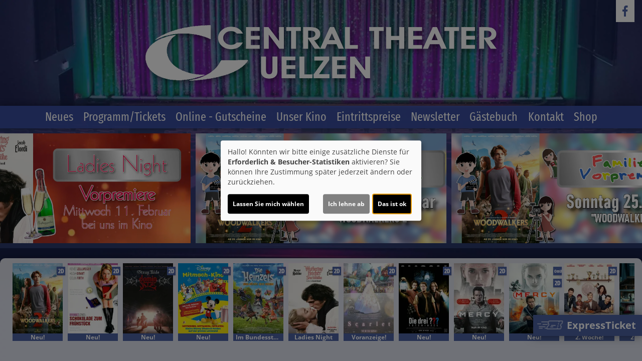

--- FILE ---
content_type: text/html; charset=UTF-8
request_url: https://www.central-theater-uelzen.de/detail/110806/Elli%20-%20Ungeheuer%20geheim
body_size: 13310
content:
<!DOCTYPE html><html lang="de"> <head> <meta charset="utf-8"> <meta http-equiv="X-UA-Compatible" content="IE=edge"> <meta http-equiv="language" content="DE"> <meta name="viewport" content="width=device-width, initial-scale=1"> <meta name="google-site-verification" content="fRhJJq8btjBSNStnMPBmbHNyi5HnJicfkV4f5OKhbtM" /> <meta name="apple-mobile-web-app-capable" content="YES"/> <meta name="content-language" content="de"> <meta property="og:url" content="https://www.central-theater-uelzen.de/detail/110806/Elli%20-%20Ungeheuer%20geheim"> <meta property="og:type" content="website"> <meta property="og:description" content="Central Theater - Bahnhofstr. 7, 29525 Uelzen : Elli - Ungeheuer geheim | Aktuelles Kinoprogramm, Kino, Film- und Kino-Infos, Online-Tickets, News, Events und vieles mehr..."> <meta property="og:title" content="Central Theater : Elli - Ungeheuer geheim" /> <meta property="fb:app_id" content="353943021379058" /> <meta property="og:image" content="https://cineprog.de/images/MJpics/headslider/110/110806.jpg" /> <title>Central Theater : Elli - Ungeheuer geheim</title> <meta name="description" content="Central Theater - Bahnhofstr. 7, 29525 Uelzen : Elli - Ungeheuer geheim | Aktuelles Kinoprogramm, Kino, Film- und Kino-Infos, Online-Tickets, News, Events und vieles mehr..."> <meta name="keywords" content="Central Theater, Kino, Filmtheater, Filmcenter, Lichtspiele, Kinoprogramm, Film, Theater, Movie, Kinofilm, Cinema, Online-Tickets, günstig, Events, Veranstaltungen"> <script>var globLanguage = 'de'; var slideDesktop = true; var slideMobile = true;</script> <link href="/css/bootstrap.min.css" rel="stylesheet"> <link href="/fonts/icomoon/style.css" rel="stylesheet"> <link href="/clients/161/css/main.css?id=bc9083b658a36c7e7066966c3bde4093" rel="stylesheet"> <script defer src="/js/klaro.js?id=e690de94b9119e4d775538a6a663e67a"></script> <script src="/js/main.js?id=42e674a8977cbdbb3e5db4c2b944a853"></script> <script> var movie = {"plakatslider":{"slide":[{"idf":"107305","plakat_id":"p_107305X17012026154839.jpg","titel":"Woodwalkers 2","filmreihe_id":"- keine Angabe -","filmreihe_name":"*NULL*","plakat_subtext":"Neu!","OrigVersion":{},"OmitU":{},"ZweiD":"1","DreiD":{},"VierK":{},"HFRDreiD":{},"DolbyAtmos":{},"thx":{},"DBox":{}},{"idf":"126291","plakat_id":"p_126291X10012026171058.jpg","titel":"Bridget Jones - Schokolade zum Fr\u00fchst\u00fcck","filmreihe_id":"- keine Angabe -","filmreihe_name":"*NULL*","plakat_subtext":"Neu!","OrigVersion":{},"OmitU":{},"ZweiD":"1","DreiD":{},"VierK":{},"HFRDreiD":{},"DolbyAtmos":{},"thx":{},"DBox":{}},{"idf":"126316","plakat_id":"p_126316X12012026160157.jpg","titel":"Stray Kids: The dominATE Experience","filmreihe_id":"- keine Angabe -","filmreihe_name":"*NULL*","plakat_subtext":"Neu!","OrigVersion":{},"OmitU":{},"ZweiD":"1","DreiD":{},"VierK":{},"HFRDreiD":{},"DolbyAtmos":{},"thx":{},"DBox":{}},{"idf":"121820","plakat_id":"p_121820X05012026130626.jpg","titel":"Disney Channel Mitmachkino Februar 26","filmreihe_id":"- keine Angabe -","filmreihe_name":"*NULL*","plakat_subtext":"Neu!","OrigVersion":{},"OmitU":{},"ZweiD":"1","DreiD":{},"VierK":{},"HFRDreiD":{},"DolbyAtmos":{},"thx":{},"DBox":{}},{"idf":"102549","plakat_id":"p_102549X05012025020039.jpg","titel":"Die Heinzels 2 - Neue M\u00fctzen, neue Mission","filmreihe_id":"- keine Angabe -","filmreihe_name":"*NULL*","plakat_subtext":"\nIm Bundesstart","OrigVersion":{},"OmitU":{},"ZweiD":"1","DreiD":{},"VierK":{},"HFRDreiD":{},"DolbyAtmos":{},"thx":{},"DBox":{}},{"idf":"120302","plakat_id":"p_120302X09012026151747.jpg","titel":"Wuthering Heights - Sturmh\u00f6he","filmreihe_id":"S4","filmreihe_name":"Ladies Night","plakat_subtext":"Ladies Night","OrigVersion":{},"OmitU":{},"ZweiD":"1","DreiD":{},"VierK":{},"HFRDreiD":{},"DolbyAtmos":{},"thx":{},"DBox":{}},{"idf":"125966","plakat_id":"p_125966X27122025201039.jpg","titel":"Scarlet","filmreihe_id":"- keine Angabe -","filmreihe_name":"*NULL*","plakat_subtext":"Voranzeige!","OrigVersion":{},"OmitU":{},"ZweiD":"1","DreiD":{},"VierK":{},"HFRDreiD":{},"DolbyAtmos":{},"thx":{},"DBox":{}},{"idf":"108111","plakat_id":"p_108111X19012026134508.jpg","titel":"Die drei ??? - Toteninsel","filmreihe_id":"- keine Angabe -","filmreihe_name":"*NULL*","plakat_subtext":"Neu!","OrigVersion":{},"OmitU":{},"ZweiD":"1","DreiD":{},"VierK":{},"HFRDreiD":{},"DolbyAtmos":{},"thx":{},"DBox":{}},{"idf":"115613","plakat_id":"p_115613X09012026145645.jpg","titel":"Mercy","filmreihe_id":"- keine Angabe -","filmreihe_name":"*NULL*","plakat_subtext":"Neu!","OrigVersion":{},"OmitU":{},"ZweiD":"1","DreiD":{},"VierK":{},"HFRDreiD":{},"DolbyAtmos":{},"thx":{},"DBox":{}},{"idf":"117012","plakat_id":"p_117012X09012026145658.jpg","titel":"Mercy","filmreihe_id":"- keine Angabe -","filmreihe_name":"*NULL*","plakat_subtext":"Neu!","OrigVersion":{},"OmitU":"1","ZweiD":"1","DreiD":{},"VierK":{},"HFRDreiD":{},"DolbyAtmos":{},"thx":{},"DBox":{}},{"idf":"120294","plakat_id":"p_120294X06102025175916.jpg","titel":"Extrawurst","filmreihe_id":"- keine Angabe -","filmreihe_name":"*NULL*","plakat_subtext":"2. Woche!","OrigVersion":{},"OmitU":{},"ZweiD":"1","DreiD":{},"VierK":{},"HFRDreiD":{},"DolbyAtmos":{},"thx":{},"DBox":{}},{"idf":"120296","plakat_id":"p_120296X19092025131032.jpg","titel":"The Housemaid - Wenn sie w\u00fcsste","filmreihe_id":"- keine Angabe -","filmreihe_name":"*NULL*","plakat_subtext":"2. Woche!","OrigVersion":{},"OmitU":{},"ZweiD":"1","DreiD":{},"VierK":{},"HFRDreiD":{},"DolbyAtmos":{},"thx":{},"DBox":{}},{"idf":"62634","plakat_id":"p_62634X08102025132225.jpg","titel":"Avatar: Fire and Ash","filmreihe_id":"- keine Angabe -","filmreihe_name":"*NULL*","plakat_subtext":"6. Woche!","OrigVersion":{},"OmitU":{},"ZweiD":"1","DreiD":"1","VierK":{},"HFRDreiD":{},"DolbyAtmos":"1","thx":{},"DBox":{}},{"idf":"120295","plakat_id":"p_120295X08012026125023.jpg","titel":"28 Years Later 2: The Bone Temple","filmreihe_id":"- keine Angabe -","filmreihe_name":"*NULL*","plakat_subtext":"2. Woche!","OrigVersion":{},"OmitU":{},"ZweiD":"1","DreiD":{},"VierK":{},"HFRDreiD":{},"DolbyAtmos":{},"thx":{},"DBox":{}},{"idf":"117474","plakat_id":"p_117474X28112025153936.jpg","titel":"Checker Tobi und die heimliche Herrscherin der Erde","filmreihe_id":"- keine Angabe -","filmreihe_name":"*NULL*","plakat_subtext":"3. Woche!","OrigVersion":{},"OmitU":{},"ZweiD":"1","DreiD":{},"VierK":{},"HFRDreiD":{},"DolbyAtmos":{},"thx":{},"DBox":{}},{"idf":"105034","plakat_id":"p_105034X10102025164411.jpg","titel":"Zoomania 2","filmreihe_id":"- keine Angabe -","filmreihe_name":"*NULL*","plakat_subtext":"9. Woche!","OrigVersion":{},"OmitU":{},"ZweiD":"1","DreiD":{},"VierK":{},"HFRDreiD":{},"DolbyAtmos":{},"thx":{},"DBox":{}},{"idf":"113909","plakat_id":"p_113909X12112025154734.jpg","titel":"Bugonia","filmreihe_id":"S2","filmreihe_name":"Filmkunsttage","plakat_subtext":"Filmkunsttage","OrigVersion":{},"OmitU":{},"ZweiD":"1","DreiD":{},"VierK":{},"HFRDreiD":{},"DolbyAtmos":{},"thx":{},"DBox":{}},{"idf":"122321","plakat_id":"p_122321X04082025155841.jpg","titel":"Ganzer halber Bruder","filmreihe_id":"S3","filmreihe_name":"Kino-Kaffee-Nachmittag","plakat_subtext":"Kino-Kaffee-Nachmittag","OrigVersion":{},"OmitU":{},"ZweiD":"1","DreiD":{},"VierK":{},"HFRDreiD":{},"DolbyAtmos":{},"thx":{},"DBox":{}},{"idf":"122606","plakat_id":"p_122606X14102025145139.jpg","titel":"Zweigstelle","filmreihe_id":"S2","filmreihe_name":"Filmkunsttage","plakat_subtext":"Filmkunsttage","OrigVersion":{},"OmitU":{},"ZweiD":"1","DreiD":{},"VierK":{},"HFRDreiD":{},"DolbyAtmos":{},"thx":{},"DBox":{}},{"idf":"124400","plakat_id":"p_124400X12012026133141.jpg","titel":"Sentimental Value","filmreihe_id":"S2","filmreihe_name":"Filmkunsttage","plakat_subtext":"Filmkunsttage","OrigVersion":{},"OmitU":{},"ZweiD":"1","DreiD":{},"VierK":{},"HFRDreiD":{},"DolbyAtmos":{},"thx":{},"DBox":{}},{"idf":"23901","plakat_id":"p_23901X17112025085848.jpg","titel":"Lost Highway","filmreihe_id":"S8","filmreihe_name":"Best of Cinema","plakat_subtext":"Best of Cinema","OrigVersion":{},"OmitU":{},"ZweiD":"1","DreiD":{},"VierK":{},"HFRDreiD":{},"DolbyAtmos":{},"thx":{},"DBox":{}},{"idf":"113590","plakat_id":"p_113590X18092025124136.jpg","titel":"Das Perfekte Geschenk","filmreihe_id":"S2","filmreihe_name":"Filmkunsttage","plakat_subtext":"Filmkunsttage","OrigVersion":{},"OmitU":{},"ZweiD":"1","DreiD":{},"VierK":{},"HFRDreiD":{},"DolbyAtmos":{},"thx":{},"DBox":{}},{"idf":"123409","plakat_id":"p_123409X19112025153659.jpg","titel":"Dann passiert das Leben","filmreihe_id":"S2","filmreihe_name":"Filmkunsttage","plakat_subtext":"Filmkunsttage","OrigVersion":{},"OmitU":{},"ZweiD":"1","DreiD":{},"VierK":{},"HFRDreiD":{},"DolbyAtmos":{},"thx":{},"DBox":{}},{"idf":"124935","plakat_id":"p_124935X28112025153038.jpg","titel":"Sorry, Baby","filmreihe_id":"S2","filmreihe_name":"Filmkunsttage","plakat_subtext":"Filmkunsttage","OrigVersion":{},"OmitU":{},"ZweiD":"1","DreiD":{},"VierK":{},"HFRDreiD":{},"DolbyAtmos":{},"thx":{},"DBox":{}},{"idf":"114957","plakat_id":"p_114957X06102025225719.jpg","titel":"A Big Bold Beautiful Journey","filmreihe_id":"S2","filmreihe_name":"Filmkunsttage","plakat_subtext":"Filmkunsttage","OrigVersion":{},"OmitU":{},"ZweiD":"1","DreiD":{},"VierK":{},"HFRDreiD":{},"DolbyAtmos":{},"thx":{},"DBox":{}},{"idf":"124252","plakat_id":"p_124252X18122025164704.jpg","titel":"Der Held vom Bahnhof Friedrichstra\u00dfe","filmreihe_id":"- keine Angabe -","filmreihe_name":"*NULL*","plakat_subtext":"6. Woche!","OrigVersion":{},"OmitU":{},"ZweiD":"1","DreiD":{},"VierK":{},"HFRDreiD":{},"DolbyAtmos":{},"thx":{},"DBox":{}},{"idf":"122996","plakat_id":"p_122996X28082025165622.jpg","titel":"Das Verschwinden des Josef Mengele","filmreihe_id":"S2","filmreihe_name":"Filmkunsttage","plakat_subtext":"Filmkunsttage","OrigVersion":{},"OmitU":{},"ZweiD":"1","DreiD":{},"VierK":{},"HFRDreiD":{},"DolbyAtmos":{},"thx":{},"DBox":{}},{"idf":"124451","plakat_id":"p_124451X14122025181232.jpg","titel":"Rental Family","filmreihe_id":"S2","filmreihe_name":"Filmkunsttage","plakat_subtext":"Filmkunsttage","OrigVersion":{},"OmitU":{},"ZweiD":"1","DreiD":{},"VierK":{},"HFRDreiD":{},"DolbyAtmos":{},"thx":{},"DBox":{}},{"idf":"124792","plakat_id":"p_124792X17112025090044.jpg","titel":"Oldboy","filmreihe_id":"S8","filmreihe_name":"Best of Cinema","plakat_subtext":"Best of Cinema","OrigVersion":{},"OmitU":{},"ZweiD":"1","DreiD":{},"VierK":{},"HFRDreiD":{},"DolbyAtmos":{},"thx":{},"DBox":{}},{"idf":"122489","plakat_id":"p_122489X08102025141015.jpg","titel":"Jane Austen und das Chaos in meinem Leben","filmreihe_id":"S2","filmreihe_name":"Filmkunsttage","plakat_subtext":"Filmkunsttage","OrigVersion":{},"OmitU":{},"ZweiD":"1","DreiD":{},"VierK":{},"HFRDreiD":{},"DolbyAtmos":{},"thx":{},"DBox":{}},{"idf":"120281","plakat_id":"p_120281X10102025143926.jpg","titel":"Franz K.","filmreihe_id":"S2","filmreihe_name":"Filmkunsttage","plakat_subtext":"Filmkunsttage","OrigVersion":{},"OmitU":{},"ZweiD":"1","DreiD":{},"VierK":{},"HFRDreiD":{},"DolbyAtmos":{},"thx":{},"DBox":{}},{"idf":"125427","plakat_id":"p_125427X21122025131815.jpg","titel":"5.000 km per Fahrrad von Vancouver nach Alaska","filmreihe_id":"- keine Angabe -","filmreihe_name":"*NULL*","plakat_subtext":"Voranzeige!","OrigVersion":{},"OmitU":{},"ZweiD":"1","DreiD":{},"VierK":{},"HFRDreiD":{},"DolbyAtmos":{},"thx":{},"DBox":{}},{"idf":"124439","plakat_id":"p_124439X29112025174613.jpg","titel":"Song Sung Blue","filmreihe_id":"S2","filmreihe_name":"Filmkunsttage","plakat_subtext":"Filmkunsttage","OrigVersion":{},"OmitU":{},"ZweiD":"1","DreiD":{},"VierK":{},"HFRDreiD":{},"DolbyAtmos":{},"thx":{},"DBox":{}},{"idf":"33465","plakat_id":"p_33465X17112025090327.jpg","titel":"Sicario","filmreihe_id":"S8","filmreihe_name":"Best of Cinema","plakat_subtext":"Best of Cinema","OrigVersion":{},"OmitU":{},"ZweiD":"1","DreiD":{},"VierK":{},"HFRDreiD":{},"DolbyAtmos":{},"thx":{},"DBox":{}},{"idf":"124795","plakat_id":"p_124795X17112025090718.jpg","titel":"Die drei Tage des Condor","filmreihe_id":"S8","filmreihe_name":"Best of Cinema","plakat_subtext":"Best of Cinema","OrigVersion":{},"OmitU":{},"ZweiD":"1","DreiD":{},"VierK":{},"HFRDreiD":{},"DolbyAtmos":{},"thx":{},"DBox":{}},{"idf":"124786","plakat_id":"p_124786X17112025085154.jpg","titel":"Spaceballs","filmreihe_id":"S8","filmreihe_name":"Best of Cinema","plakat_subtext":"Best of Cinema","OrigVersion":{},"OmitU":{},"ZweiD":"1","DreiD":{},"VierK":{},"HFRDreiD":{},"DolbyAtmos":{},"thx":{},"DBox":{}}]},"ticketing":"blank","kasse":"MARSEDV","kasse_deeplink":{},"kasseAddOn":"Kein","saele_zeigen":"Nein","newsletterfunktion":"Ja","film_110806":{"filmfakten":{"idf":"110806","klon_von":"110806M","filmreihe_id":"- keine Angabe -","filmreihe_name":"*NULL*","filmnacht":{},"plakat_ids":{"id":"p_110806.jpg"},"facebook_pic":"https:\/\/cineprog.de\/images\/MJpics\/headslider\/110\/110806.jpg","vortext":"Regie: Jesper Moller und Piet De Rycker","titel":"Elli - Ungeheuer geheim","originaltitel":"Elli","nachtext":{},"fsk":"0","FSKdeskriptoren":{},"laufzeit":"86","inhalt":"Das kleine Gespenst Elli braucht unbedingt ein neues Zuhause. Ihr Onkel Chamberlain ist von geheimnisvollen Drohnen entf\u00fchrt worden und die alte Spukvilla, in der sie mit ihm hauste, ist nicht mehr bewohnbar. Auf ihrer Suche nach Chamberlain kommt sie an einen Ort, an dem sie ihn vermutet: Eine alte Geisterbahn auf dem Jahrmarkt. Ihren Onkel findet sie hier zwar nicht, aber eine illustre Monstergemeinschaft, die dort im Verborgenen lebt: Yeti Martha, Vampir Vangrufti und Knarf Frankenstein. Begeistert sind die drei nicht \u00fcber den Zuwachs, zumal sie so Gefahr laufen, die Aufmerksamkeit der Au\u00dfenwelt auf sich zu ziehen.","plakat_subtext":{},"fotos":{"0":"\n"},"genres":{"genre":["Animation","Kom\u00f6die","Familie","Fantasy"]},"castcrew":{"Regie":{"person_1":"Jesper Moller","person_2":"Piet De Rycker"},"Drehbuch":{"person_1":"Jesper Moller"},"Produktion":{"person_1":"Marc Gabizon","person_2":"Lilian Klages","person_3":"Thomas G. M\u00fcller","person_4":"Tania Pinto Da Cunha","person_5":"Michael Luda","person_6":"Marie-Claude Beauchamp"},"Musik":{"person_1":"Amaury Laurent Bernier"}},"produktionsland":"Deutschland, Kanada 2024","fbw":{"code":{},"text":{},"link":{}},"verleih":"Wild Bunch\/Central","KinoStart_D":"2024-06-27"},"trailerclips":{"trailer_0":{"youtube_id":"xSHTjmJo8eU","titel":"Trailer 2","trailer_fsk":"12"},"trailer_1":{"youtube_id":"HBYaSPBj7a0","titel":"Trailer 1","trailer_fsk":"6"}}}}; var wallpaper = false; var navVertical = false; var setupHalls = ''; </script> <script src="/js/createProgram.js?id=a29d98561f569487a757e939b3283729"></script> <script src="/js/createMovieDetail.js?id=c42651ee8edb80e7e29d2a09ce86cbaa"></script> <script type="text/javascript"> var showRegular = true; var land = 'DE'; var clientId= 161; var hallOrder = [1, 2, 3, 4, 5]; </script> <script type="text/plain" data-type="text/javascript" data-name="googleAnalytics"> var googleAnalyticsId = "UA-55534489-21"; (function(i,s,o,g,r,a,m){i['GoogleAnalyticsObject']=r;i[r]=i[r]||function(){ (i[r].q=i[r].q||[]).push(arguments)},i[r].l=1*new Date();a=s.createElement(o), m=s.getElementsByTagName(o)[0];a.async=1;a.src=g;m.parentNode.insertBefore(a,m) })(window,document,'script','//www.google-analytics.com/analytics.js','ga'); function setGoogleAnalytics(){ if(googleAnalyticsId !== false){ ga('create', googleAnalyticsId, 'auto'); ga('set', 'anonymizeIp', true); ga('send', 'pageview'); ga('create', 'UA-42849725-1', 'auto'); ga('set', 'anonymizeIp', true); ga('send', 'pageview'); } } $(document).ready(setGoogleAnalytics());</script> <link rel="apple-touch-icon" sizes="180x180" href="/clients/161/img/favicons/apple-touch-icon.png"> <link rel="icon" type="image/png" sizes="32x32" href="/clients/161/img/favicons/favicon-32x32.png"> <link rel="icon" type="image/png" sizes="16x16" href="/clients/161/img/favicons/favicon-16x16.png"> <link rel="manifest" href="/clients/161/img/favicons/site.webmanifest"> <link rel="mask-icon" href="/clients/161/img/favicons/safari-pinned-tab.svg" color="#1a3f93"> <meta name="msapplication-TileColor" content="#1a3f93"> <meta name="theme-color" content="#ffffff"> </head><body style="opacity: 0; " id="bso" class=" " itemscope itemtype="http://schema.org/WebPage"> <a href="/barrierefrei/" rel="nofollow" class="skip-link" tabindex="0">Zur barrierefreien Version</a><div id="programNavButtons"><a href="/programm?filter=today" id="programNavButtonToday">Heute</a><a href="/programm?filter=weekend" id="programNavButtonWeek">Wochenende</a><a href="/programm?filter=all" id="programNavButtonAll">kompl. Programm</a></div><style> .overlayCloseIcon { fill: white; position: absolute; top: 20px; right: 20px; width: 35px; height: 35px; cursor: pointer; } #openFixTicket { position: fixed; right: 0; transition: right 0.2s ease-in-out; bottom: 80px; z-index: 100; cursor: pointer; font-weight: bold; // color: white; box-shadow: 0px 0px 20px rgb(0 0 0 / 50%); } @media (min-width: 768px) { #openFixTicket { bottom: 50px; } } #fixTicket_overlay { position: fixed; width: 100%; height: 100%; right: -100%; font-size: 1rem; background-color: rgba(0,0,0, 0.9); z-index: 101; cursor: pointer; overflow-y: scroll; transition: right 0.2s ease-in-out; padding: 25px; /* Sanfter Übergang für die rechte Eigenschaft */ @media only screen and (min-width: 768px) { width: 450px; height: 100%; bottom: 0; } } #resetFixTicket { margin-bottom: 50px; margin-top: 5px; display: block; font-size: .9rem; } /* Stile, wenn das Overlay sichtbar ist */ #fixTicket_overlay.show { right: 0; /* Verschieben des Overlays auf den Bildschirm */ } #fixTicket_content { max-width: 800px; } #fixTicket_content h3 { -webkit-text-fill-color: white; background: none; -webkit-background-clip: text; color: white; border: none; } .custom-dropdown { position: relative; user-select: none; margin-bottom: 10px; } .custom-select-trigger { background: rgba(85, 85, 85, .7); border: none; border-radius: 0; color: #fff; cursor: pointer; padding: 6px 12px 4px; } .custom-options { display: none; position: absolute; top: 100%; left: 0; right: 0; color: white; background: #191919; z-index: 2; } .custom-dropdown.opened .custom-options { display: block; } .custom-option { padding: 10px; cursor: pointer; } .custom-option:hover { color: white; background-color: rgba(56, 56, 56, 0.7) } #fixTicketSubmitBtn { background: rgb(190 183 183); border: none; border-radius: 0; box-shadow: none; color: black; } .ticketOverlayCloseIcon { fill: white; position: absolute; top: 60px; right: 60px; width: 35px; height: 35px; cursor: pointer; } .chevronDown { max-width: 13px; color: #ffffff !important; } .custom-select-trigger { position: relative; /* display: flex; justify-content: space-between; */ } .custom-select-trigger::after { content: ""; /* Notwendig, damit das Pseudo-Element erzeugt wird, aber es trägt keinen Text */ display: inline-block; font-size: 10px; content: "\25BC"; position: absolute; right: 10px; top: 50%; transform: translateY(-50%); } .custom-select-trigger:hover::after { opacity: 0.5; /* Ändert die Farbe des Icons beim Hover (optional) */ } .custom-select-trigger.is-open::after { content: "\25B2"; /* Chevron up */ } #whatIsUrDesire.inactive, #fixTicketSubmitBtn.inactive { display: none; } .chooseType { display: inline-block; border: 1px dotted white; padding: 5px 10px; color: white; font-weight: bold; } .chooseType:hover { opacity: 0.5; color: rgb(179, 179, 179); } #resetFixTicket { font-weight: bold; color: gray; &:hover { color: white; } }</style><div id="ticketingOverlay" style=" position: fixed; top: 50%; left: 50%; transform: translate(-50%, -50%); width: 100vw; height: 100vh; padding: 50px; background-color: rgba(0, 0, 0, 0.8); z-index: 1000; display:none; overflow:auto"> <p id="closeTicketingOverlay" style=" position: absolute; font-size: 36px;">X</p></div><a href="#" id="openFixTicket" class="btn btn-default" style="font-size: 1.3rem; line-height: 2rem;"> <span class="icon-express-ticket-skew" style="opacity: .5; margin-left: -4px"></span> ExpressTicket</a><div id="fixTicket_overlay"> <svg xmlns="http://www.w3.org/2000/svg" viewBox="0 0 384 512" class="overlayCloseIcon" id="closeFixTicket"> <path d="M342.6 150.6c12.5-12.5 12.5-32.8 0-45.3s-32.8-12.5-45.3 0L192 210.7 86.6 105.4c-12.5-12.5-32.8-12.5-45.3 0s-12.5 32.8 0 45.3L146.7 256 41.4 361.4c-12.5 12.5-12.5 32.8 0 45.3s32.8 12.5 45.3 0L192 301.3 297.4 406.6c12.5 12.5 32.8 12.5 45.3 0s12.5-32.8 0-45.3L237.3 256 342.6 150.6z" /> </svg> <div id="fixTicket_content"> <a id="resetFixTicket"><span class="icon-trash-can-regular" style="margin-right: 5px"></span> zurücksetzen</a> <div id="whatIsUrDesire"> <h3>Was möchten Sie?</h3> <span id="chooseMovie" class="chooseType">Film wählen </span> <span style="margin: auto 5px; color: white">oder</span> <span id ="chooseTimeRange" class="chooseType">Zeitpunkt wählen</span> </div> <div class="custom-dropdown" id="filmDropdown" style="display: none; "> <div class="custom-select-trigger" data-text="Filme anzeigen">Filme anzeigen</div> <div class="custom-options"> </div> </div> <div class="custom-dropdown" id="tagDropdown" style="display: none;"> <div class="custom-select-trigger" data-text="Tage anzeigen">Tage anzeigen</div> <div class="custom-options"> </div> </div> <div class="custom-dropdown" id="zeitfensterDropdown" style="display: none;"> <div class="custom-select-trigger" data-text="Zeitraum wählen">Zeitraum wählen</div> <div class="custom-options"> </div> </div> <div class="custom-dropdown" id="movieDropdown" style="display: none;"> <div class="custom-select-trigger" data-text="Film wählen">Film wählen</div> <div class="custom-options"> </div> </div> <div class="custom-dropdown" id="zeitDropdown" style="display:none;"> <div class="custom-select-trigger" data-text="Spielzeit wählen">Spielzeit wählen</div> <div class="custom-options"> </div> </div> <button id="fixTicketSubmitBtn" class="btn btn-default inactive"><span class="icon-ticket"></span><span id="fixTicketSubmitBtnTxt">Jetzt buchen</span></button> </div></div><script src=/js/fixTicket.js?id=7ddbb90f1743294535346c026a07a66c></script> <div class="social-icons" id="social-icons-outer"><a href="https://www.facebook.com/kinouelzen/" aria-lable="Link zu unserer Facebook Seite" target="_blank"><span class="icon-facebook"></span></a> </div> <a href=" # " id="wallpaperLink" aria-label="Link zur Detailseite"></a> <div id="wallpaper-container"> <div id="wallpaper"> <div> <header class="clearfix"><div class="social-icons" id="social-icons-inner"> <a href="https://www.facebook.com/kinouelzen/" aria-lable="Link zu unserer Facebook Seite" target="_blank"><span class="icon-facebook"></span></a> </div> <a href="/home"> <img src="/clients/161/img/logo.png" alt="Central Theater Uelzen" class="cinema-logo"> </a> </header> </div> <div id="toHome" class="social-icons visible-xs-block hidden-sm hidden-md hidden-lg" style="position: absolute; top: 0px; left: 45px; font-size: 1rem; font-weight: bold; "> <a href="/home" style="display: block; height: 40px!important; padding: auto 5px"> <div style="margin-top: 1px"> <span class="icon-sparkles" style="margin-right: 3px"></span> Neues </div> </a> </div> <div class="nav"><div class="navbar-toggler animate"><span class="menu-icon"></span> </div><div id="menu-ul"><ul class="mainNavigation"> <li><a href="/home">Neues</a> </li> <li><a href="/programm">Programm/Tickets</a> <ul class="subNavigation"> <li><a href="/programm">Komplettes Programm</a></li> <li><a href="/reihe/S2/Filmkunsttage">Filmkunsttage</a></li> <li><a href="/reihe/S3/Kino-Kaffee-Nachmittag">Kino-Kaffee-Nachmittag</a></li> <li><a href="/reihe/S4/Ladies_Night">Ladies Night</a></li> <li><a href="/reihe/S8/Best_of_Cinema">Best of Cinema</a></li> </ul> </li> <li><a target="_blank" href="https://kinotickets.express/centraltheater-ue/vouchers">Online - Gutscheine</a> </li> <li><a href="/unterseite/SS209/Unser_Kino">Unser Kino</a> <ul class="subNavigation"> <li><a href="/saele">Unsere S&auml;le</a></li> <li><a href="/Eintrittspreise/unterseite_SS211">Eintrittspreise</a></li> <li><a href="/unterseite/SS210/Gutscheine">Gutscheine</a></li> <li><a href="/unterseite/SS212/Schule_im_Kino">Schule im Kino</a></li> <li><a href="/unterseite/SS213/Kino_mieten">Kino mieten</a></li> <li><a href="/unterseite/SS214/Werbung_im_Kino">Werbung im Kino</a></li> </ul> </li> <li><a href="/Eintrittspreise/unterseite_6790">Eintrittspreise</a> </li> <li><a href="/newsletter">Newsletter</a> </li> <li><a href="/guestbook">Gästebuch</a> </li> <li><a href="/kontakt">Kontakt</a> </li> <li><a href="/shop">Shop</a> </li> </ul></div> <div id="carousel-container"> <div class="col-sm-1 inactive" id="nav-scroll-left"><a href="#" role="button" aria-label="Navigation nach links scrollen"><span class="glyphicon glyphicon-chevron-left"></span></a></div> <div class="carousel col-sm-10" data-flickity='{ "freeScroll": true, "contain": true,"pageDots": false , "setGallerySize": false, "prevNextButtons": false, "groupCells": "80%"}'> <div class="carousel-cell"><a href="/home">Neues</a> </div> <div class="carousel-cell"><a href="/programm">Programm/Tickets</a> <ul class="subNavigation"> <li><a href="/programm">Komplettes Programm</a></li> <li><a href="/reihe/S2/Filmkunsttage">Filmkunsttage</a></li> <li><a href="/reihe/S3/Kino-Kaffee-Nachmittag">Kino-Kaffee-Nachmittag</a></li> <li><a href="/reihe/S4/Ladies_Night">Ladies Night</a></li> <li><a href="/reihe/S8/Best_of_Cinema">Best of Cinema</a></li> </ul> </div> <div class="carousel-cell"><a target="_blank" href="https://kinotickets.express/centraltheater-ue/vouchers">Online - Gutscheine</a> </div> <div class="carousel-cell"><a href="/unterseite/SS209/Unser_Kino">Unser Kino</a> <ul class="subNavigation"> <li><a href="/saele">Unsere S&auml;le</a></li> <li><a href="/Eintrittspreise/unterseite_SS211">Eintrittspreise</a></li> <li><a href="/unterseite/SS210/Gutscheine">Gutscheine</a></li> <li><a href="/unterseite/SS212/Schule_im_Kino">Schule im Kino</a></li> <li><a href="/unterseite/SS213/Kino_mieten">Kino mieten</a></li> <li><a href="/unterseite/SS214/Werbung_im_Kino">Werbung im Kino</a></li> </ul> </div> <div class="carousel-cell"><a href="/Eintrittspreise/unterseite_6790">Eintrittspreise</a> </div> <div class="carousel-cell"><a href="/newsletter">Newsletter</a> </div> <div class="carousel-cell"><a href="/guestbook">Gästebuch</a> </div> <div class="carousel-cell"><a href="/kontakt">Kontakt</a> </div> <div class="carousel-cell"><a href="/shop">Shop</a> </div> </div> <div class="col-sm-1 inactive" id="nav-scroll-right"><a href="#" role="button" aria-label="Navigation nach rechts scrollen"><span class="glyphicon glyphicon-chevron-right"></span></a></div> </div> </div> <div class="col-sm-12 padding-lr-0 clearfix"><div id="slider-carousel"> <div class="slider" style="background-image: url('https://www.central-theater-uelzen.de/images/head/161/hw-fvp-jan25_2026-01-12_17-42-45.jpg')" data-name="file" > <a aria-label="Link zur Detailseite des Films " href=" /?Slider " > <div > <img loading="lazy" src="/img/transparent_500x219.gif" aria-hidden="true" class="plakat-slider"> <div class="slider-text"> <p class="slider-hl"></p> <p class="slider-txt"></p> </div> </div> </a> </div> <div class="slider" style="background-image: url('https://www.central-theater-uelzen.de/images/head/161/hw-fvp-jan25_2026-01-12_17-42-45.jpg')" data-name="file" > <a aria-label="Link zur Detailseite des Films " href=" /?Slider " > <div > <img loading="lazy" src="/img/transparent_500x219.gif" aria-hidden="true" class="plakat-slider"> <div class="slider-text"> <p class="slider-hl"></p> <p class="slider-txt"></p> </div> </div> </a> </div> <div class="slider" style="background-image: url('https://www.central-theater-uelzen.de/images/head/161/hw-ladiesnight-februar_2026-01-12_18-00-35.jpg')" data-name="file" > <a aria-label="Link zur Detailseite des Films " href=" /?Slider " > <div > <img loading="lazy" src="/img/transparent_500x219.gif" aria-hidden="true" class="plakat-slider"> <div class="slider-text"> <p class="slider-hl"></p> <p class="slider-txt"></p> </div> </div> </a> </div> </div> </div> <div class="container-fluid main"> <h1></h1> <script> $('.main h1').remove(); </script> <div> <div id="posterSlider" style="display: none;"> <div class="movieSlide "> <a href="/detail/107305/Woodwalkers%202"> <img loading="lazy" alt="Filmplakat Woodwalkers 2" src="https://www.central-theater-uelzen.de/images/Breite_160px_RGB/p_107305X17012026154839.jpg"> <div class="movie-tec-icon-box"> <div class="movie-tec-icon ">2D</div> </div> <div class="movie-series-box"> Neu! </div> </a> </div> <div class="movieSlide "> <a href="/detail/126291/Bridget%20Jones%20-%20Schokolade%20zum%20Fr%C3%BChst%C3%BCck"> <img loading="lazy" alt="Filmplakat Bridget Jones - Schokolade zum Frühstück" src="https://www.central-theater-uelzen.de/images/Breite_160px_RGB/p_126291X10012026171058.jpg"> <div class="movie-tec-icon-box"> <div class="movie-tec-icon ">2D</div> </div> <div class="movie-series-box"> Neu! </div> </a> </div> <div class="movieSlide "> <a href="/detail/126316/Stray%20Kids%3A%20The%20dominATE%20Experience"> <img loading="lazy" alt="Filmplakat Stray Kids: The dominATE Experience" src="https://www.central-theater-uelzen.de/images/Breite_160px_RGB/p_126316X12012026160157.jpg"> <div class="movie-tec-icon-box"> <div class="movie-tec-icon ">2D</div> </div> <div class="movie-series-box"> Neu! </div> </a> </div> <div class="movieSlide "> <a href="/detail/121820/Disney%20Channel%20Mitmachkino%20Februar%2026"> <img loading="lazy" alt="Filmplakat Disney Channel Mitmachkino Februar 26" src="https://www.central-theater-uelzen.de/images/Breite_160px_RGB/p_121820X05012026130626.jpg"> <div class="movie-tec-icon-box"> <div class="movie-tec-icon ">2D</div> </div> <div class="movie-series-box"> Neu! </div> </a> </div> <div class="movieSlide "> <a href="/detail/102549/Die%20Heinzels%202%20-%20Neue%20M%C3%BCtzen%2C%20neue%20Mission"> <img loading="lazy" alt="Filmplakat Die Heinzels 2 - Neue Mützen, neue Mission" src="https://www.central-theater-uelzen.de/images/Breite_160px_RGB/p_102549X05012025020039.jpg"> <div class="movie-tec-icon-box"> <div class="movie-tec-icon ">2D</div> </div> <div class="movie-series-box"> Im Bundesstart </div> </a> </div> <div class="movieSlide "> <a href="/detail/120302/Wuthering%20Heights%20-%20Sturmh%C3%B6he"> <img loading="lazy" alt="Filmplakat Wuthering Heights - Sturmhöhe" src="https://www.central-theater-uelzen.de/images/Breite_160px_RGB/p_120302X09012026151747.jpg"> <div class="movie-tec-icon-box"> <div class="movie-tec-icon ">2D</div> </div> <div class="movie-series-box"> Ladies Night </div> </a> </div> <div class="movieSlide "> <a href="/detail/125966/Scarlet"> <img loading="lazy" alt="Filmplakat Scarlet" src="https://www.central-theater-uelzen.de/images/Breite_160px_RGB/p_125966X27122025201039.jpg"> <div class="movie-tec-icon-box"> <div class="movie-tec-icon ">2D</div> </div> <div class="movie-series-box"> Voranzeige! </div> </a> </div> <div class="movieSlide "> <a href="/detail/108111/Die%20drei%20%3F%3F%3F%20-%20Toteninsel"> <img loading="lazy" alt="Filmplakat Die drei ??? - Toteninsel" src="https://www.central-theater-uelzen.de/images/Breite_160px_RGB/p_108111X19012026134508.jpg"> <div class="movie-tec-icon-box"> <div class="movie-tec-icon ">2D</div> </div> <div class="movie-series-box"> Neu! </div> </a> </div> <div class="movieSlide "> <a href="/detail/115613/Mercy"> <img loading="lazy" alt="Filmplakat Mercy" src="https://www.central-theater-uelzen.de/images/Breite_160px_RGB/p_115613X09012026145645.jpg"> <div class="movie-tec-icon-box"> <div class="movie-tec-icon ">2D</div> </div> <div class="movie-series-box"> Neu! </div> </a> </div> <div class="movieSlide "> <a href="/detail/117012/Mercy"> <img loading="lazy" alt="Filmplakat Mercy" src="https://www.central-theater-uelzen.de/images/Breite_160px_RGB/p_117012X09012026145658.jpg"> <div class="movie-tec-icon-box"> <div class="movie-tec-icon omu ">OmU</div> <div class="movie-tec-icon ">2D</div> </div> <div class="movie-series-box"> Neu! </div> </a> </div> <div class="movieSlide "> <a href="/detail/120294/Extrawurst"> <img loading="lazy" alt="Filmplakat Extrawurst" src="https://www.central-theater-uelzen.de/images/Breite_160px_RGB/p_120294X06102025175916.jpg"> <div class="movie-tec-icon-box"> <div class="movie-tec-icon ">2D</div> </div> <div class="movie-series-box"> 2. Woche! </div> </a> </div> <div class="movieSlide "> <a href="/detail/120296/The%20Housemaid%20-%20Wenn%20sie%20w%C3%BCsste"> <img loading="lazy" alt="Filmplakat The Housemaid - Wenn sie wüsste" src="https://www.central-theater-uelzen.de/images/Breite_160px_RGB/p_120296X19092025131032.jpg"> <div class="movie-tec-icon-box"> <div class="movie-tec-icon ">2D</div> </div> <div class="movie-series-box"> 2. Woche! </div> </a> </div> <div class="movieSlide "> <a href="/detail/62634/Avatar%3A%20Fire%20and%20Ash"> <img loading="lazy" alt="Filmplakat Avatar: Fire and Ash" src="https://www.central-theater-uelzen.de/images/Breite_160px_RGB/p_62634X08102025132225.jpg"> <div class="movie-tec-icon-box"> <div class="movie-tec-icon dreiD ">3D</div> <div class="movie-tec-icon ">2D</div> </div> <div class="movie-fsk-tec-box"> <span class="icon-dolby_atmos"></span> </div> <div class="movie-series-box"> 6. Woche! </div> </a> </div> <div class="movieSlide "> <a href="/detail/120295/28%20Years%20Later%202%3A%20The%20Bone%20Temple"> <img loading="lazy" alt="Filmplakat 28 Years Later 2: The Bone Temple" src="https://www.central-theater-uelzen.de/images/Breite_160px_RGB/p_120295X08012026125023.jpg"> <div class="movie-tec-icon-box"> <div class="movie-tec-icon ">2D</div> </div> <div class="movie-series-box"> 2. Woche! </div> </a> </div> <div class="movieSlide "> <a href="/detail/117474/Checker%20Tobi%20und%20die%20heimliche%20Herrscherin%20der%20Erde"> <img loading="lazy" alt="Filmplakat Checker Tobi und die heimliche Herrscherin der Erde" src="https://www.central-theater-uelzen.de/images/Breite_160px_RGB/p_117474X28112025153936.jpg"> <div class="movie-tec-icon-box"> <div class="movie-tec-icon ">2D</div> </div> <div class="movie-series-box"> 3. Woche! </div> </a> </div> <div class="movieSlide "> <a href="/detail/105034/Zoomania%202"> <img loading="lazy" alt="Filmplakat Zoomania 2" src="https://www.central-theater-uelzen.de/images/Breite_160px_RGB/p_105034X10102025164411.jpg"> <div class="movie-tec-icon-box"> <div class="movie-tec-icon ">2D</div> </div> <div class="movie-series-box"> 9. Woche! </div> </a> </div> <div class="movieSlide "> <a href="/detail/113909/Bugonia"> <img loading="lazy" alt="Filmplakat Bugonia" src="https://www.central-theater-uelzen.de/images/Breite_160px_RGB/p_113909X12112025154734.jpg"> <div class="movie-tec-icon-box"> <div class="movie-tec-icon ">2D</div> </div> <div class="movie-series-box"> Filmkunsttage </div> </a> </div> <div class="movieSlide "> <a href="/detail/122321/Ganzer%20halber%20Bruder"> <img loading="lazy" alt="Filmplakat Ganzer halber Bruder" src="https://www.central-theater-uelzen.de/images/Breite_160px_RGB/p_122321X04082025155841.jpg"> <div class="movie-tec-icon-box"> <div class="movie-tec-icon ">2D</div> </div> <div class="movie-series-box"> Kino-Kaffee-Nachmittag </div> </a> </div> <div class="movieSlide "> <a href="/detail/122606/Zweigstelle"> <img loading="lazy" alt="Filmplakat Zweigstelle" src="https://www.central-theater-uelzen.de/images/Breite_160px_RGB/p_122606X14102025145139.jpg"> <div class="movie-tec-icon-box"> <div class="movie-tec-icon ">2D</div> </div> <div class="movie-series-box"> Filmkunsttage </div> </a> </div> <div class="movieSlide "> <a href="/detail/124400/Sentimental%20Value"> <img loading="lazy" alt="Filmplakat Sentimental Value" src="https://www.central-theater-uelzen.de/images/Breite_160px_RGB/p_124400X12012026133141.jpg"> <div class="movie-tec-icon-box"> <div class="movie-tec-icon ">2D</div> </div> <div class="movie-series-box"> Filmkunsttage </div> </a> </div> <div class="movieSlide "> <a href="/detail/23901/Lost%20Highway"> <img loading="lazy" alt="Filmplakat Lost Highway" src="https://www.central-theater-uelzen.de/images/Breite_160px_RGB/p_23901X17112025085848.jpg"> <div class="movie-tec-icon-box"> <div class="movie-tec-icon ">2D</div> </div> <div class="movie-series-box"> Best of Cinema </div> </a> </div> <div class="movieSlide "> <a href="/detail/113590/Das%20Perfekte%20Geschenk"> <img loading="lazy" alt="Filmplakat Das Perfekte Geschenk" src="https://www.central-theater-uelzen.de/images/Breite_160px_RGB/p_113590X18092025124136.jpg"> <div class="movie-tec-icon-box"> <div class="movie-tec-icon ">2D</div> </div> <div class="movie-series-box"> Filmkunsttage </div> </a> </div> <div class="movieSlide "> <a href="/detail/123409/Dann%20passiert%20das%20Leben"> <img loading="lazy" alt="Filmplakat Dann passiert das Leben" src="https://www.central-theater-uelzen.de/images/Breite_160px_RGB/p_123409X19112025153659.jpg"> <div class="movie-tec-icon-box"> <div class="movie-tec-icon ">2D</div> </div> <div class="movie-series-box"> Filmkunsttage </div> </a> </div> <div class="movieSlide "> <a href="/detail/124935/Sorry%2C%20Baby"> <img loading="lazy" alt="Filmplakat Sorry, Baby" src="https://www.central-theater-uelzen.de/images/Breite_160px_RGB/p_124935X28112025153038.jpg"> <div class="movie-tec-icon-box"> <div class="movie-tec-icon ">2D</div> </div> <div class="movie-series-box"> Filmkunsttage </div> </a> </div> <div class="movieSlide "> <a href="/detail/114957/A%20Big%20Bold%20Beautiful%20Journey"> <img loading="lazy" alt="Filmplakat A Big Bold Beautiful Journey" src="https://www.central-theater-uelzen.de/images/Breite_160px_RGB/p_114957X06102025225719.jpg"> <div class="movie-tec-icon-box"> <div class="movie-tec-icon ">2D</div> </div> <div class="movie-series-box"> Filmkunsttage </div> </a> </div> <div class="movieSlide "> <a href="/detail/124252/Der%20Held%20vom%20Bahnhof%20Friedrichstra%C3%9Fe"> <img loading="lazy" alt="Filmplakat Der Held vom Bahnhof Friedrichstraße" src="https://www.central-theater-uelzen.de/images/Breite_160px_RGB/p_124252X18122025164704.jpg"> <div class="movie-tec-icon-box"> <div class="movie-tec-icon ">2D</div> </div> <div class="movie-series-box"> 6. Woche! </div> </a> </div> <div class="movieSlide "> <a href="/detail/122996/Das%20Verschwinden%20des%20Josef%20Mengele"> <img loading="lazy" alt="Filmplakat Das Verschwinden des Josef Mengele" src="https://www.central-theater-uelzen.de/images/Breite_160px_RGB/p_122996X28082025165622.jpg"> <div class="movie-tec-icon-box"> <div class="movie-tec-icon ">2D</div> </div> <div class="movie-series-box"> Filmkunsttage </div> </a> </div> <div class="movieSlide "> <a href="/detail/124451/Rental%20Family"> <img loading="lazy" alt="Filmplakat Rental Family" src="https://www.central-theater-uelzen.de/images/Breite_160px_RGB/p_124451X14122025181232.jpg"> <div class="movie-tec-icon-box"> <div class="movie-tec-icon ">2D</div> </div> <div class="movie-series-box"> Filmkunsttage </div> </a> </div> <div class="movieSlide "> <a href="/detail/124792/Oldboy"> <img loading="lazy" alt="Filmplakat Oldboy" src="https://www.central-theater-uelzen.de/images/Breite_160px_RGB/p_124792X17112025090044.jpg"> <div class="movie-tec-icon-box"> <div class="movie-tec-icon ">2D</div> </div> <div class="movie-series-box"> Best of Cinema </div> </a> </div> <div class="movieSlide "> <a href="/detail/122489/Jane%20Austen%20und%20das%20Chaos%20in%20meinem%20Leben"> <img loading="lazy" alt="Filmplakat Jane Austen und das Chaos in meinem Leben" src="https://www.central-theater-uelzen.de/images/Breite_160px_RGB/p_122489X08102025141015.jpg"> <div class="movie-tec-icon-box"> <div class="movie-tec-icon ">2D</div> </div> <div class="movie-series-box"> Filmkunsttage </div> </a> </div> <div class="movieSlide "> <a href="/detail/120281/Franz%20K."> <img loading="lazy" alt="Filmplakat Franz K." src="https://www.central-theater-uelzen.de/images/Breite_160px_RGB/p_120281X10102025143926.jpg"> <div class="movie-tec-icon-box"> <div class="movie-tec-icon ">2D</div> </div> <div class="movie-series-box"> Filmkunsttage </div> </a> </div> <div class="movieSlide "> <a href="/detail/125427/5.000%20km%20per%20Fahrrad%20von%20Vancouver%20nach%20Alaska"> <img loading="lazy" alt="Filmplakat 5.000 km per Fahrrad von Vancouver nach Alaska" src="https://www.central-theater-uelzen.de/images/Breite_160px_RGB/p_125427X21122025131815.jpg"> <div class="movie-tec-icon-box"> <div class="movie-tec-icon ">2D</div> </div> <div class="movie-series-box"> Voranzeige! </div> </a> </div> <div class="movieSlide "> <a href="/detail/124439/Song%20Sung%20Blue"> <img loading="lazy" alt="Filmplakat Song Sung Blue" src="https://www.central-theater-uelzen.de/images/Breite_160px_RGB/p_124439X29112025174613.jpg"> <div class="movie-tec-icon-box"> <div class="movie-tec-icon ">2D</div> </div> <div class="movie-series-box"> Filmkunsttage </div> </a> </div> <div class="movieSlide "> <a href="/detail/33465/Sicario"> <img loading="lazy" alt="Filmplakat Sicario" src="https://www.central-theater-uelzen.de/images/Breite_160px_RGB/p_33465X17112025090327.jpg"> <div class="movie-tec-icon-box"> <div class="movie-tec-icon ">2D</div> </div> <div class="movie-series-box"> Best of Cinema </div> </a> </div> <div class="movieSlide "> <a href="/detail/124795/Die%20drei%20Tage%20des%20Condor"> <img loading="lazy" alt="Filmplakat Die drei Tage des Condor" src="https://www.central-theater-uelzen.de/images/Breite_160px_RGB/p_124795X17112025090718.jpg"> <div class="movie-tec-icon-box"> <div class="movie-tec-icon ">2D</div> </div> <div class="movie-series-box"> Best of Cinema </div> </a> </div> <div class="movieSlide "> <a href="/detail/124786/Spaceballs"> <img loading="lazy" alt="Filmplakat Spaceballs" src="https://www.central-theater-uelzen.de/images/Breite_160px_RGB/p_124786X17112025085154.jpg"> <div class="movie-tec-icon-box"> <div class="movie-tec-icon ">2D</div> </div> <div class="movie-series-box"> Best of Cinema </div> </a> </div> </div> <h1 itemprop="name">Elli - Ungeheuer geheim</h1> <section class="row"> <div class="col-xs-12 content-text pageDetail"> <div class="row margin-lr-0"> <article class="col-xs-12 content-bg" itemscope itemtype="http://schema.org/Movie"> <img loading="lazy" style="display: none;" itemprop="image" src="https://www.central-theater-uelzen.de/images/Breite_235px_RGB/p_110806.jpg"> <div class="movie-poster-box-list pull-left"> <div class="movie-tec-icon-box" itemprop="videoFormat"> </div> <div class="btn-info-tickets"></div> </div> <div class="movie-details-box"> <div class="movie-text-inner clearfix"> <p class="subtext"></p> <p class='post-text'></p> <p class="movie-text" itemprop="description"></p> <button id="ticketAlarmButton" class="btn btn-default" style="display: flex; justify-content: space-between; align-items: center; gap: 10px; font-weight: bold; margin-bottom: 10px"> <div style="width: 23px; padding-top: 5px;"> <svg xmlns="http://www.w3.org/2000/svg" viewBox="0 0 448 512"><path fill="currentColor" d="M224 0c-17.7 0-32 14.3-32 32l0 19.2C119 66 64 130.6 64 208l0 25.4c0 45.4-15.5 89.5-43.8 124.9L5.3 377c-5.8 7.2-6.9 17.1-2.9 25.4S14.8 416 24 416l400 0c9.2 0 17.6-5.3 21.6-13.6s2.9-18.2-2.9-25.4l-14.9-18.6C399.5 322.9 384 278.8 384 233.4l0-25.4c0-77.4-55-142-128-156.8L256 32c0-17.7-14.3-32-32-32zm0 96c61.9 0 112 50.1 112 112l0 25.4c0 47.9 13.9 94.6 39.7 134.6L72.3 368C98.1 328 112 281.3 112 233.4l0-25.4c0-61.9 50.1-112 112-112zm64 352l-64 0-64 0c0 17 6.7 33.3 18.7 45.3s28.3 18.7 45.3 18.7s33.3-6.7 45.3-18.7s18.7-28.3 18.7-45.3z"/></svg> </div> Ticket-Alarm </button> <div id="ticketAlarmFormContainer" style="display: none"> <article id="remindOnRelease" class="col-xs-12 clearfix" style="padding:0; display: none; "> <div class="newsletter-text-box"> <h3>Erinnerungsmail erhalten</h3> <p>Dieser Film ist noch nicht im Programm. Hinterlassen Sie uns einfach Ihre E-Mail-Adresse und wir informieren Sie, sobald er bei uns läuft.<p>Sobald Sie sich für diesen Film-Newsletter angemeldet haben, senden wir Ihnen eine Bestätigungs-E-Mail mit einem Link zur Bestätigung der Anmeldung. Das Abo des Newsletters können Sie jederzeit stornieren. Nach Versand der Info-Mail löschen wir Ihre Adresse umgehend, es sei denn, Sie haben auch den allgemeinen Newsletter abonniert.</p></p> <form action="/inform/detail/110806" method="post" method="post" id="newsletterForm"> <div class="row"> <div class="col-sm-6 comment-email-box"> <input type="email" class="form-control" name="email" id="NewsletterEmail" placeholder="Ihre E-Mail-Adresse" data-error="Ihre E-Mail-Adresse ist nicht korrekt."> <p id="emailError" class="form-error-message"></p> </div> </div> <div class="checkbox" style="margin-bottom: 20px;"> <label> <input id="newsletterAbo" name='newsletterAbonnieren' value='newsletterAbonnieren' type="checkbox"> Ja, ich möchte auch den <b>wöchentlichen Programm-Newsletter</b> erhalten, der jederzeit kündbar ist. </label> <br> <label> <input id="newsletterDs" name='datenschutz' value='datenschutz' type="checkbox"> Ich bin über 16 Jahre alt und erkläre mich mit dem <a href="/impressum">Datenschutz</a> einverstanden. </label> <div id="newsletterDsError" class="form-error-message"></div> </div> <script type="text/javascript"> var RecaptchaOptions = {"curl_timeout":1,"theme":"clean","lang":"de"};</script><style> .sr-only { position: absolute; width: 1px; height: 1px; padding: 0; margin: -1px; overflow: hidden; clip: rect(0, 0, 0, 0); white-space: nowrap; border: 0; }</style><script data-type="text/javascript" type="text/plain" data-name="googleRecaptcha" data-src='https://www.google.com/recaptcha/api.js?render=onload&hl=de' async></script><div class="g-recaptchaInfo"></div><div data-name="googleRecaptcha" class="g-recaptcha" data-sitekey="6LddEjwUAAAAAIPA4pZw-olbPJdEJo7X0euhjm0y" data-theme="clean"></div><noscript> <div style="width: 302px; height: 352px;"> <div style="width: 302px; height: 352px; position: relative;"> <div style="width: 302px; height: 352px; position: absolute;"> <iframe data-name="googleRecaptcha" data-src="https://www.google.com/recaptcha/api/fallback?k=6LddEjwUAAAAAIPA4pZw-olbPJdEJo7X0euhjm0y" frameborder="0" scrolling="no" style="width: 302px; height:352px; border-style: none;"> </iframe> </div> <div style="width: 250px; height: 100px; position: absolute; border-style: none; bottom: 21px; left: 25px; margin: 0; padding: 0; right: 25px;"> <label for="g-recaptcha-response" class="sr-only"> Sicherheitsabfrage: bitte dieses Feld nicht ausfüllen </label> <textarea id="g-recaptcha-response" name="g-recaptcha-response" class="g-recaptcha-response" style="width: 250px; height: 80px; border: 1px solid #c1c1c1; margin: 0; padding: 0; resize: none;"></textarea> </div> </div> </div></noscript><script> var recaptcchaInfoString = '<p>Bitte bestätigen Sie aus Sicherheitsgründen die nachfolgende Google ReCaptcha-Box, damit wir wissen, das Sie ein Mensch und kein "Robot" sind:</p>'; if(typeof JQ === 'function') { JQ(document).ready(function () { if (klaro.getManager().confirmed && !klaro.getManager().savedConsents.googleRecaptcha) { JQ('.g-recaptchaInfo').html(recaptcchaInfoString); } }); }else{ if(typeof $ === 'function') { $(document).ready(function () { if (klaro.getManager().confirmed && !klaro.getManager().savedConsents.googleRecaptcha) { $('.g-recaptchaInfo').html(recaptcchaInfoString); } }); }else{ window.addEventListener('DOMContentLoaded', () => { try { if (klaro.getManager().confirmed && !klaro.getManager().savedConsents.googleRecaptcha) { let e = document.getElementsByClassName('g-recaptchaInfo')[0]; let p = document.createElement('p'); p.innerHTML = 'Bitte bestätigen Sie aus Sicherheitsgründen die nachfolgende Google ReCaptcha-Box, damit wir wissen, das Sie ein Mensch und kein "Robot" sind:'; e.append(p); } }catch (e){} }); } } /* klaro.getManager().watch({update: function(obj, name, data){ if(obj.confirmed && !obj.savedConsents.googleRecaptcha && !obj.executedOnce.googleRecaptcha){ $('.g-recaptchaInfo').html(recaptcchaInfoString); }else{ $('.g-recaptchaInfo').html(''); } }}); $('body').on('click', '.openConfigCookie', function (){ klaro.show(); }); */</script> <p id="captchaError" class="form-error-message"></p> <div> <button type="submit" class="btn btn-default" >senden</button> </div> <input type="hidden" name="_token" value="0uHSlceA5ohP1DDQYwTQZF77NoETxDIUg7MS1JQF"> </form> <div id="formSuccessDs"></div> </div> </article><script> $.ajax({cache: true, url: "/js/erinnerungsmail.js?id=593295340fdbdc5bfb0aa5748844f553", success: function () {}});</script> </div> <div id="playingTimesTableBox"> <div id="mainTable" class="mtt-bottom mtt-movie-details"> <div class="mtt-inner"> <div class="mtt-scroll"> </div> </div> <div class="table-nav"> </div> </div> <div id="additionalPlayingTimes"> <div id="additionalPlayingTimesHeader"></div> <div id="additionalPlayingTimesTable"> <div class="mtt-bottom mtt-movie-details"> <div class="mtt-inner"> <div class="mtt-scroll"> </div> </div> <div class="table-nav"> </div> </div> </div> </div> </div> <p id="fbw"></p> <p class="audio" itemprop="audio"></p> <div class="social-links"> <a href="https://api.whatsapp.com/send?text=https://www.central-theater-uelzen.de/detail/110806/Elli%20-%20Ungeheuer%20geheim"><span class="icon-whatsapp"></span></a> <a href="https://www.facebook.com/sharer/sharer.php?u=https://www.central-theater-uelzen.de/detail/110806/Elli%20-%20Ungeheuer%20geheim"><span class="icon-facebook"></span></a> </div> <div id="movie-detail-facts"> <p class="altersfreigabe"></p> <p class="dauer" itemprop="duration"></p> <p class="ortitel"></p> <p class="darsteller" itemprop="actors"></p> <p class="crew"></p> <p><small>Inhalte zum Teil von</small> <a href="https://www.themoviedb.org" target="_blank"> <img src="/img/tmdb.svg" alt="The Movie Database (TMDB)" style="max-width: 80px;margin-top: -2px; border-radius: 0"> </a> </p> <p> <small> <a href="//www.cineprog.de" target="_blank">&copy; CINEPROG ...macht Lust auf Ihr Kino!</a><br> </small> </p> </div> <article id="trailer-container" class="trailerplayer_details trailer-player-details"> <div> <div id="videoPlayer" data-name="youtube"> <iframe src="" title="YouTube video player" frameborder="0" style="width: 100%;" allow="accelerometer; autoplay; clipboard-write; encrypted-media; gyroscope; picture-in-picture" allowfullscreen></iframe> </div><div class="dropup"><button class="btn btn-default dropdown-toggle videoTrailerDropdownToggle" type="button" id="dropdownMenu1" data-toggle="dropdown" aria-haspopup="true" aria-expanded="true"><span id="VideoTrailerName">Trailer 2 | Trailer-FSK: 12</span><span class="caret" style="margin-left: 5px"></span></button><ul class="dropdown-menu videoTrailerDropdown" aria-labelledby="dropdownMenu1"> <li><a class="videoTrailerDropdownLink" name="xSHTjmJo8eU" data-fsk="12" style="cursor: pointer">Trailer 2 | Trailer-FSK: 12</a></li> <li><a class="videoTrailerDropdownLink" name="HBYaSPBj7a0" data-fsk="6" style="cursor: pointer">Trailer 1 | Trailer-FSK: 6</a></li> </ul></div> </div> <script data-type="text/javascript" data-name="youtube" type="text/plain">$('#videoPlayer').css('display', 'block');var firstTrailer = trailerFskObject(12, "xSHTjmJo8eU");$("#videoPlayer iframe").attr('src', "//youtube.com/embed/"+firstTrailer.id);$("#videoPlayer iframe").css('height', parseInt($("#videoPlayer iframe").css('width'))/(16/9));$(window).on('resize', function(){$("#videoPlayer iframe").css('height', parseInt($("#videoPlayer iframe").css('width'))/(16/9));});$('.videoTrailerDropdownLink').click(function(){ var trailer = trailerFskObject($(this).attr('data-fsk'), $(this).attr('name'));$("#videoPlayer iframe").attr('src', "//youtube.com/embed/"+trailer.id); $('#VideoTrailerName').text($(this).text()); }); </script> </article> <div class="movie-photos-box"></div> </div> </div> </article> </div> </div> </section> </div> <div class="pswp" tabindex="-1" role="dialog" aria-hidden="true"> <div class="pswp__bg"></div> <div class="pswp__scroll-wrap"> <div class="pswp__container"> <div class="pswp__item"></div> <div class="pswp__item"></div> <div class="pswp__item"></div> </div> <div class="pswp__ui pswp__ui--hidden"> <div class="pswp__top-bar"> <div class="pswp__counter"></div> <button class="pswp__button pswp__button--close" title="Close (Esc)"></button> <button class="pswp__button pswp__button--share" title="Share"></button> <button class="pswp__button pswp__button--fs" title="Toggle fullscreen"></button> <button class="pswp__button pswp__button--zoom" title="Zoom in/out"></button> <div class="pswp__preloader"> <div class="pswp__preloader__icn"> <div class="pswp__preloader__cut"> <div class="pswp__preloader__donut"></div> </div> </div> </div> </div> <div class="pswp__share-modal pswp__share-modal--hidden pswp__single-tap"> <div class="pswp__share-tooltip"></div> </div> <button class="pswp__button pswp__button--arrow--left" title="Previous (arrow left)"> </button> <button class="pswp__button pswp__button--arrow--right" title="Next (arrow right)"> </button> <div class="pswp__caption"> <div class="pswp__caption__center"></div> </div> </div> </div></div><script src="/js/photoswipe.js"></script> </div> <footer> <div id="foot-text"> &copy; 2010 - 2026 B + B Kinocenter GmbH - <a href="/impressum">Impressum</a> / <a href="/datenschutz">Datenschutz</a> / <a href="" onclick="klaro.show();return false" style="cursor: pointer">Cookie Einstellungen</a> / <a href="/barrierefrei/" rel="nofollow" class="accessible-link">Zur barrierefreien Version</a> </div> </footer> </div> </div> </body> <script> window.addEventListener('DOMContentLoaded', () => { const hiddenInput = document.querySelector('.cn-ok .cm-btn-success'); if (hiddenInput) hiddenInput.focus(); }); var isNavFixed = isNavFixed(); var navHeight = parseInt($('div.nav').css('height'), 10); var divAfterNav = $('div.nav').next('div').find('header')[0]; var divAfterNavMarginTop = parseInt($(divAfterNav).css('margin-top'), 10); if (!isNavFixed) { var fixedDivAfterNavMarginTop = divAfterNavMarginTop + navHeight; } else { fixedDivAfterNavMarginTop = divAfterNavMarginTop; } var comment = new Comments; var comments; $(document).ready(function(){ $.ajax({cache: false, url: "/getcomments/110806", success: function(result){ comment.init(result); }}); }); window.refer = 'detail'+getOverRefer(); var movieObjectDetail = movie.film_110806; createMovieDetail(movieObjectDetail, movie); setPhotoGallery('fotoGallery'); $.ajax({cache: true, url: "/js/detail.js?id=fd4787fc7dc93298571a286a860932f0", success: function () {}}); $.ajax({cache: true, url: "/js/getPlayer.js?id=1c2967a3457cbf5a656e0aff193bb731", success: function () {}}); $('#ticketAlarmButton').on('click', function() { $('#ticketAlarmFormContainer').slideToggle(); }); $('#ticketAlarmForm').on('submit', function(event) { event.preventDefault(); alert('Formular erfolgreich gesendet!'); $('#ticketAlarmFormContainer').slideUp(); }); $(window).load(function () { resizeMoviebox(); }); $(window).resize(resizeMoviebox); var $navigation = $('.carousel').flickity({ contain: true, freeScroll: true, groupCells: '80%', setGallerySize: false, prevNextButtons: false, pageDots: false }); setHandlerButtons(); setTimeout(function(){$navigation.flickity('resize');},100); var $slider = $('div#slider-carousel').flickity({ cellSelector: '.slider', prevNextButtons: false, pageDots: false, autoPlay: true, wrapAround: true, percentPosition: true }); $(window).resize(setSliderHight); setSliderHight(); $(document).ready(function () { $("img").unveil(800, function () { $(this).load(function () { this.style.opacity = 1; }); }); $.each($('img'), function(){if($(this).offset().top < ($(window).height() +50)){$(this).trigger('unveil')}}); }); document.createElement("picture"); $('body').css('opacity', 1); </script> <script type="application/ld+json">{ "@context:": "//schema.org", "@type": "ScreeningEvent", "name": "Elli - Ungeheuer geheim", "location": { "@type": "MovieTheater", "name": "Central Theater", "address": "Bahnhofstr. 7 29525 Uelzen " }, "workPresented": { "@type": "Movie", "name": "Elli - Ungeheuer geheim" }}</script></html>